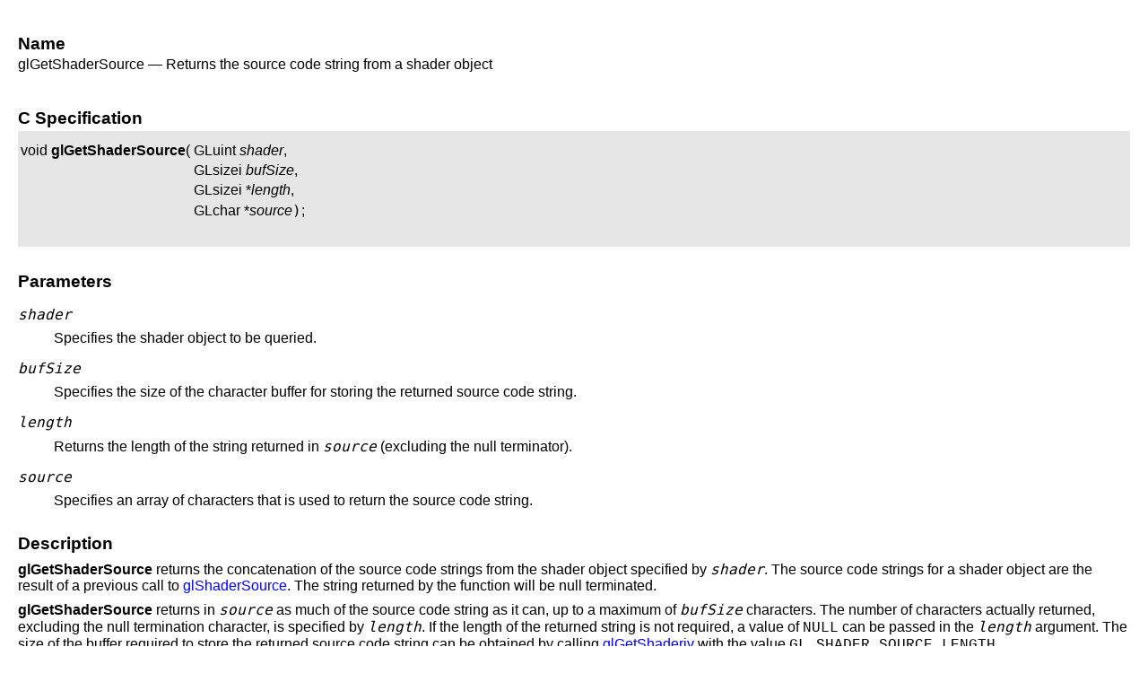

--- FILE ---
content_type: application/xhtml+xml
request_url: https://registry.khronos.org/OpenGL-Refpages/es3.0/html/glGetShaderSource.xhtml
body_size: 8780
content:
<?xml version="1.0" encoding="UTF-8" standalone="no"?>
<!DOCTYPE html><html xmlns="http://www.w3.org/1999/xhtml">
  <head>
    <title>glGetShaderSource - OpenGL ES 3 Reference Pages</title>
    <link rel="stylesheet" type="text/css" href="opengl-man.css"/>
    <meta name="generator" content="DocBook XSL Stylesheets V1.79.2"/>
    <script type="text/x-mathjax-config">
            MathJax.Hub.Config({
                MathML: {
                    extensions: ["content-mathml.js"]
                },
                tex2jax: {
                    inlineMath: [['$','$'], ['\\(','\\)']]
                }
            });
        </script>
    <script type="text/javascript" src="https://cdnjs.cloudflare.com/ajax/libs/mathjax/2.7.1/MathJax.js?config=TeX-AMS-MML_HTMLorMML"/>
  </head>
  <body>
    <header/>
    <div class="refentry" id="glGetShaderSource">
      <div class="titlepage"/>
      <div class="refnamediv">
        <h2>Name</h2>
        <p>glGetShaderSource — Returns the source code string from a shader object</p>
      </div>
      <div class="refsynopsisdiv">
        <h2>C Specification</h2>
        <div class="funcsynopsis">
          <table style="border: 0; cellspacing: 0; cellpadding: 0;" class="funcprototype-table">
            <tr>
              <td>
                <code class="funcdef">void <strong class="fsfunc">glGetShaderSource</strong>(</code>
              </td>
              <td>GLuint <var class="pdparam">shader</var>, </td>
            </tr>
            <tr>
              <td> </td>
              <td>GLsizei <var class="pdparam">bufSize</var>, </td>
            </tr>
            <tr>
              <td> </td>
              <td>GLsizei *<var class="pdparam">length</var>, </td>
            </tr>
            <tr>
              <td> </td>
              <td>GLchar *<var class="pdparam">source</var><code>)</code>;</td>
            </tr>
          </table>
          <div class="funcprototype-spacer"> </div>
        </div>
      </div>
      <div class="refsect1" id="parameters">
        <h2>Parameters</h2>
        <div class="variablelist">
          <dl class="variablelist">
            <dt>
              <span class="term">
                <em class="parameter">
                  <code>shader</code>
                </em>
              </span>
            </dt>
            <dd>
              <p>Specifies the shader object to be
            queried.</p>
            </dd>
            <dt>
              <span class="term">
                <em class="parameter">
                  <code>bufSize</code>
                </em>
              </span>
            </dt>
            <dd>
              <p>Specifies the size of the character buffer for
            storing the returned source code string.</p>
            </dd>
            <dt>
              <span class="term">
                <em class="parameter">
                  <code>length</code>
                </em>
              </span>
            </dt>
            <dd>
              <p>Returns the length of the string returned in
            <em class="parameter"><code>source</code></em> (excluding the null
            terminator).</p>
            </dd>
            <dt>
              <span class="term">
                <em class="parameter">
                  <code>source</code>
                </em>
              </span>
            </dt>
            <dd>
              <p>Specifies an array of characters that is used
            to return the source code string.</p>
            </dd>
          </dl>
        </div>
      </div>
      <div class="refsect1" id="description">
        <h2>Description</h2>
        <p><code class="function">glGetShaderSource</code> returns the
    concatenation of the source code strings from the shader object
    specified by <em class="parameter"><code>shader</code></em>. The source code
    strings for a shader object are the result of a previous call to
    <a class="citerefentry" href="glShaderSource.xhtml"><span class="citerefentry"><span class="refentrytitle">glShaderSource</span></span></a>.
    The string returned by the function will be null
    terminated.</p>
        <p><code class="function">glGetShaderSource</code> returns in
    <em class="parameter"><code>source</code></em> as much of the source code string
    as it can, up to a maximum of <em class="parameter"><code>bufSize</code></em>
    characters. The number of characters actually returned,
    excluding the null termination character, is specified by
    <em class="parameter"><code>length</code></em>. If the length of the returned
    string is not required, a value of <code class="constant">NULL</code> can
    be passed in the <em class="parameter"><code>length</code></em> argument. The
    size of the buffer required to store the returned source code
    string can be obtained by calling
    <a class="citerefentry" href="glGetShaderiv.xhtml"><span class="citerefentry"><span class="refentrytitle">glGetShaderiv</span></span></a>
    with the value
    <code class="constant">GL_SHADER_SOURCE_LENGTH</code>.</p>
      </div>
      <div class="refsect1" id="errors">
        <h2>Errors</h2>
        <p><code class="constant">GL_INVALID_VALUE</code> is generated if
    <em class="parameter"><code>shader</code></em> is not a value generated by
    OpenGL.</p>
        <p><code class="constant">GL_INVALID_OPERATION</code> is generated if
    <em class="parameter"><code>shader</code></em> is not a shader object.</p>
        <p><code class="constant">GL_INVALID_VALUE</code> is generated if
    <em class="parameter"><code>bufSize</code></em> is less than 0.</p>
      </div>
      <div class="refsect1" id="associatedgets">
        <h2>Associated Gets</h2>
        <p><a class="citerefentry" href="glGetShaderiv.xhtml"><span class="citerefentry"><span class="refentrytitle">glGetShaderiv</span></span></a>
    with argument
    <code class="constant">GL_SHADER_SOURCE_LENGTH</code></p>
        <p>
          <a class="citerefentry" href="glIsShader.xhtml">
            <span class="citerefentry">
              <span class="refentrytitle">glIsShader</span>
            </span>
          </a>
        </p>
      </div>
      <div class="refsect1" id="versions">
        <h2>API Version Support</h2>
        <div class="informaltable">
          <table style="border-collapse: collapse; border-top: 2px solid ; border-bottom: 2px solid ; border-left: 2px solid ; border-right: 2px solid ; ">
            <colgroup>
              <col style="text-align: left; "/>
              <col style="text-align: center; " class="firstvers"/>
              <col style="text-align: center; " class="lastvers"/>
            </colgroup>
            <thead>
              <tr>
                <th style="text-align: left; border-right: 2px solid ; ">
                 
            </th>
                <th style="text-align: center; border-bottom: 2px solid ; " colspan="2">
                <span class="bold"><strong>OpenGL ES API Version</strong></span>
            </th>
              </tr>
              <tr>
                <th style="text-align: left; border-right: 2px solid ; border-bottom: 2px solid ; ">
                <span class="bold"><strong>Function Name</strong></span>
            </th>
                <th style="text-align: center; border-right: 2px solid ; border-bottom: 2px solid ; ">
                <span class="bold"><strong>2.0</strong></span>
            </th>
                <th style="text-align: center; border-bottom: 2px solid ; ">
                <span class="bold"><strong>3.0</strong></span>
            </th>
              </tr>
            </thead>
            <tbody>
              <tr>
                <td style="text-align: left; border-right: 2px solid ; ">glGetShaderSource</td>
                <td style="text-align: center; border-right: 2px solid ; ">✔</td>
                <td style="text-align: center; ">✔</td>
              </tr>
            </tbody>
          </table>
        </div>
      </div>
      <div class="refsect1" id="seealso">
        <h2>See Also</h2>
        <p><a class="citerefentry" href="glCreateShader.xhtml"><span class="citerefentry"><span class="refentrytitle">glCreateShader</span></span></a>,
    <a class="citerefentry" href="glShaderSource.xhtml"><span class="citerefentry"><span class="refentrytitle">glShaderSource</span></span></a></p>
      </div>
      <div class="refsect1" id="Copyright">
        <h2>Copyright</h2>
        <p>
            Copyright <span class="trademark"/>© 2003-2005 3Dlabs Inc. Ltd.
            Copyright <span class="trademark"/>© 2010-2014 Khronos Group.
            This material may be distributed subject to the terms and conditions set forth in
            the Open Publication License, v 1.0, 8 June 1999.
            <a class="link" href="https://opencontent.org/openpub/" target="_top">https://opencontent.org/openpub/</a>.
        </p>
      </div>
    </div>
    <footer/>
  </body>
</html>


--- FILE ---
content_type: text/css
request_url: https://registry.khronos.org/OpenGL-Refpages/es3.0/html/opengl-man.css
body_size: 558
content:
/* Taken from OpenCL styles-css.xsl, which is imbedded in CL man pages *
/* This style sets a margin around the entire page */
html, body {
    margin: 10px;
}

p {
    font: normal 16px verdana, sans-serif;
    margin: 0;
    padding-bottom:12px;
}

h1 {
    font: bold 25px verdana, sans-serif;
    margin-top: 0;
    margin-bottom: 3px;
    padding-top: 0;
    padding-bottom: 0;
}

h2 {
    font: bold 19px verdana, sans-serif;
    margin-top: 28px;
    margin-bottom: 3px;
    padding-top: 0;
    padding-bottom: 0;
}

h3 {
    font: bold 19px verdana, sans-serif !important;
    margin-top: 28px;
    margin-bottom: 3px;
    padding-top: 0;
    padding-bottom: 0;
}

li {
    font: normal 16px verdana, sans-serif;
    margin-top: 0;
    margin-bottom: 18px;
    padding-top: 0;
    padding-bottom: 0;
}

.pdparam {
    font: italic 16px verdana, sans-serif;
}

.term {
    font: italic 16px verdana, sans-serif;
    font-weight: normal;
}

.type {
    font: normal 16px verdana, sans-serif !important;
}

.parameter {
    font-style: italic;
}

a:link, a:visited {
    color: blue;
    text-decoration: none;
    font: normal 16px;
}

a:hover {
    background-color: #FFFF99;
    font: normal 16px;
}

div.funcsynopsis {
    text-align: left;
    background-color: #e6e6e6;
    font: normal 16px verdana, sans-serif;
    padding-top: 10px;
    padding-bottom: 10px;
}

div.funcsynopsis table {
    border-collapse: separate;
    font: normal 16px verdana, sans-serif;
}

div.funcsynopsis td {
    background-color: #e6e6e6;
    border: 0 solid #000;
    padding: 1px;
    font: normal 16px verdana, sans-serif;
}

div.refsect1 {
    font-family: verdana, sans-serif;
    font-size: 16px;
}

code.constant {
    font: normal 16px courier new, monospace !important;
}

span.errorname {
    font: normal 16px verdana, sans-serif !important;
}

code.function {
    font: bold 16px verdana, sans-serif !important;
}

b.fsfunc {
    font: bold 16px verdana, sans-serif !important;
}

code.varname {
    font: italic 16px verdana, sans-serif;
}

code.replaceable {
    font: italic 16px courier new, monospace;
}

code.funcdef {
    font: normal 16px verdana, sans-serif !important;
}

.citerefentry {
    font: normal 16px verdana, sans-serif !important;
}

.parameter {
    font-style: italic;
}

code.fsfunc {
    font: normal 16px verdana, sans-serif !important;
}

/* PARAMETER: This style controls spacing between the terms in Parameter section */
dt {
    margin-top: 15px;
}

/* TABLES: These styles apply to all tables OTHER than the Synopsis and Example tables */
div.refsect1 table {
    width: 100%;
    margin-top: 10px;
    background-color: #FFF;
    border-collapse: collapse;
    border-color: #000;
    border-width: 1px;
    font: normal 16px verdana, sans-serif;
}

div.refsect1 th {
    border-collapse: collapse;
    border-color: #000;
    border-width: 1px;
    font: bold 16px verdana, sans-serif;
}

div.refsect1 td {
    background-color: #FFF;
    padding: 5px;
    vertical-align: text-top;
    border-collapse: collapse;
    border-color: #000;
    border-width: 1px;
    font: normal 16px verdana, sans-serif;
}

div.refsect1 p{
    font: normal 16px verdana, sans-serif;
    margin-top: 8px;
    margin-bottom: 8px;
    padding-top: 0;
    padding-bottom: 0;
}


/* EXAMPLE: These styles apply only to the Example section */
div.refsect2 {
    font: normal 16px courier new, monospace !important;
}

div.refsect2 table {
    margin-top: 0;
    background-color: #e6e6e6;
    width: 100%;
    border: 0 solid #000;
    padding: 2px;
    font: normal 16px courier new, monospace !important;
}

div.refsect2 td {
    background-color: #e6e6e6;
    font: normal 16px courier new, monospace !important;
    white-space:pre;
}

/* COPYRIGHT: This style formats the text of the copyright statement at the bottom of the page */
div.refsect3 {
    font: normal 11px verdana, sans-serif;
    margin-top: 50px;
    margin-bottom: 20px;
    padding-top: 0;
    padding-bottom: 0;
}
